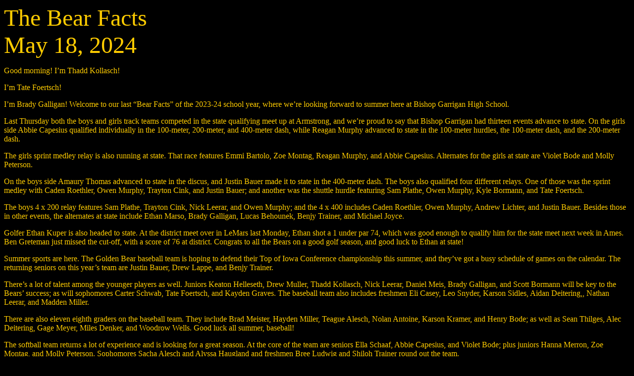

--- FILE ---
content_type: text/html
request_url: https://bggoldenbears.org/bearfacts/bfscript/18may24.htm
body_size: 2791
content:
<html>

<head>
<meta http-equiv="Content-Language" content="en-us">
<meta http-equiv="Content-Type" content="text/html; charset=windows-1252">
<title>The Bear Facts May 18</title>
</head>

<body text="#FFCC00" bgcolor="#000000">

<p><font size="7" face="Emilio 20">The Bear Facts<br>
May 18, 2024</font></p>
<p>Good morning! I’m Thadd Kollasch!</p>
<p>I’m Tate Foertsch!</p>
<p>I’m Brady Galligan! Welcome to our last “Bear Facts” of the 2023-24 school 
year, where we’re looking forward to summer here at Bishop Garrigan High School.</p>
<p>Last Thursday both the boys and girls track teams competed in the state 
qualifying meet up at Armstrong, and we’re proud to say that Bishop Garrigan had 
thirteen events advance to state. On the girls side Abbie Capesius qualified 
individually in the 100-meter, 200-meter, and 400-meter dash, while Reagan 
Murphy advanced to state in the 100-meter hurdles, the 100-meter dash, and the 
200-meter dash.</p>
<p>The girls sprint medley relay is also running at state. That race features 
Emmi Bartolo, Zoe Montag, Reagan Murphy, and Abbie Capesius. Alternates for the 
girls at state are Violet Bode and Molly Peterson.</p>
<p>On the boys side Amaury Thomas advanced to state in the discus, and Justin 
Bauer made it to state in the 400-meter dash. The boys also qualified four 
different relays. One of those was the sprint medley with Caden Roethler, Owen 
Murphy, Trayton Cink, and Justin Bauer; and another was the shuttle hurdle 
featuring Sam Plathe, Owen Murphy, Kyle Bormann, and Tate Foertsch.</p>
<p>The boys 4 x 200 relay features Sam Plathe, Trayton Cink, Nick Leerar, and 
Owen Murphy; and the 4 x 400 includes Caden Roethler, Owen Murphy, Andrew 
Lichter, and Justin Bauer. Besides those in other events, the alternates at 
state include Ethan Marso, Brady Galligan, Lucas Behounek, Benjy Trainer, and 
Michael Joyce.</p>
<p>Golfer Ethan Kuper is also headed to state. At the district meet over in 
LeMars last Monday, Ethan shot a 1 under par 74, which was good enough to 
qualify him for the state meet next week in Ames. Ben Greteman just missed the 
cut-off, with a score of 76 at district. Congrats to all the Bears on a good 
golf season, and good luck to Ethan at state!</p>
<p>Summer sports are here. The Golden Bear baseball team is hoping to defend 
their Top of Iowa Conference championship this summer, and they’ve got a busy 
schedule of games on the calendar. The returning seniors on this year’s team are 
Justin Bauer, Drew Lappe, and Benjy Trainer.</p>
<p>There’s a lot of talent among the younger players as well. Juniors Keaton 
Helleseth, Drew Muller, Thadd Kollasch, Nick Leerar, Daniel Meis, Brady Galligan, 
and Scott Bormann will be key to the Bears’ success; as will sophomores Carter 
Schwab, Tate Foertsch, and Kayden Graves. The baseball team also includes 
freshmen Eli Casey, Leo Snyder, Karson Sidles, Aidan Deitering,, Nathan Leerar, 
and Madden Miller.</p>
<p>There are also eleven eighth graders on the baseball team. They include Brad 
Meister, Hayden Miller, Teague Alesch, Nolan Antoine, Karson Kramer, and Henry 
Bode; as well as Sean Thilges, Alec Deitering, Gage Meyer, Miles Denker, and 
Woodrow Wells. Good luck all summer, baseball!</p>
<p>The softball team returns a lot of experience and is looking for a great 
season. At the core of the team are seniors Ella Schaaf, Abbie Capesius, and 
Violet Bode; plus juniors Hanna Merron, Zoe Montag, and Molly Peterson. 
Sophomores Sacha Alesch and Alyssa Haugland and freshmen Bree Ludwig and Shiloh 
Trainer round out the team.</p>
<p>The softball team also features seven eighth graders. They are Emma Garman, 
Gabby Buscher, Brooklyn Berte, and Jenna Peterson; as well as Cate Birkey, 
Jayden Deike, and Lilly Wickman. Good luck all summer long to the Golden Bear 
softball team!</p>
<p>Next Thursday four of our recent graduates will be leaving to head south for 
national quiz bowl. They’ll be traveling to New Orleans for the 2024 National 
Academic Championships. The competition will take place Saturday and Sunday, May 
25 and 26 at the New Orleans Convention Center. Ben Greteman, Zach Warren, 
Brendan Plathe, and Sam Plathe will represent the Bears at nationals.</p>
<p>This is the quiz bowl team’s first trip to nationals since the COVID-19 
pandemic, when they competed virtually online. In addition to competing, the 
team will wander through the French Quarter, check out the southern wildlife, 
and spend time on the Gulf Coast beaches. They’ll return on Wednesday, May 29. 
Good luck at nationals to Coach David Burrow and the quiz bowl team!</p>
<p>At graduation last week seniors were awarded more than $448,000 in 
scholarships, many of which are renewable throughout their years in college. 
Every single senior earned at least one financial award. Among the new 
scholarships awarded this year, Gavin Menke won the Armed Service Award, Sam 
Plathe won the Toni Tucker Cunningham Scholarship, Ava Hough and Brendan Plathe 
received awards in memory of Colleen Hagerty.</p>
<p>Nick Laubenthal won an award in honor of Terry Buscher, Reagan Murphy got a 
scholarship remembering Jerry Weydert, Brendan Plathe received the Elijah 
Gelhaus scholarship, and Caden Roethler won a scholarship in memory of Judith 
Rosenmeyer. Thanks to these and all the other donors who provide scholarships 
for our graduates at Bishop Garrigan.</p>
<p>On our Golden Bear calendar, state track wraps up today, and the boys state 
golf meet is next Monday and Tuesday. Thursday the quiz bowl team leaves for 
nationals in New Orleans. The band will play at the Algona courthouse on 
Memorial Day.</p>
<p>There’s baseball and softball games all through May and June. Most nights the 
girls play varsity first, followed by JV, while the boys play JV and then 
varsity. The big CYO tournament will be June 1.</p>
<p>Baseball playoffs start Saturday, July 6, while softball starts playoffs on 
Monday, July 8. Both teams hope to advance to the state tournament the week of 
July 22.</p>
<p>Fall sports camps are the week of August 5th through 9th, and practices 
officially begin for volleyball, football, and cross-country on Monday, August 
12. Then, before we know it, the calendar will show Friday, August 23rd, and it 
will be time for school to start again.</p>
<p>That wraps up our 32<sup>nd</sup> season of the “Bear Facts”. We want to say 
a special thanks to KLGA and to all the sponsors who have helped keep the show 
on the air all these years. Thanks to our faculty sponsor David Burrow and to 
all nineteen of the announcers who have reported the news this year.</p>
<p>We also say a big thank-you to you for tuning in to our show, and we remind 
you that if you missed any episodes, you can listen to the archive online at <i>
<u>bggoldenbears.org</u></i>. We’ll be off through the summer, but we hope to be 
back again on Saturday, August 31, to bring you more news from Bishop Garrigan 
High School.</p>

</body>

</html>
